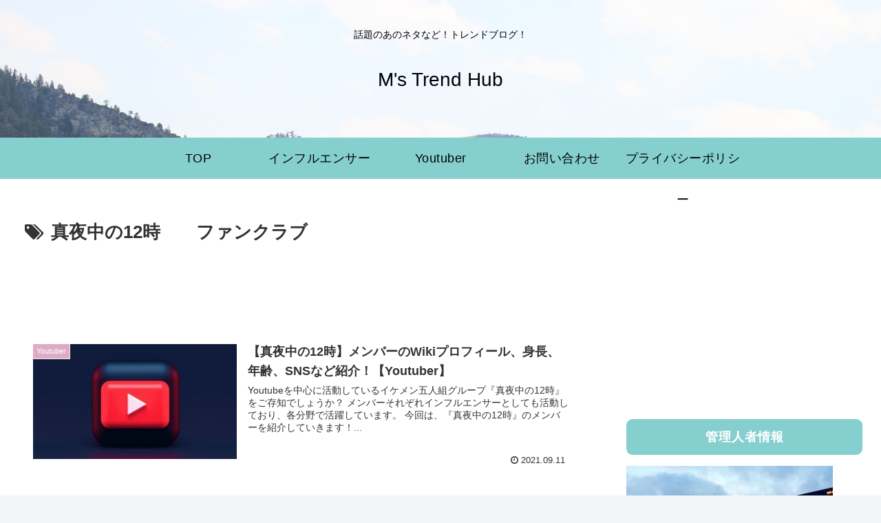

--- FILE ---
content_type: text/html; charset=utf-8
request_url: https://www.google.com/recaptcha/api2/aframe
body_size: 268
content:
<!DOCTYPE HTML><html><head><meta http-equiv="content-type" content="text/html; charset=UTF-8"></head><body><script nonce="PwJeIGWsFS2r0UQPZiKGNA">/** Anti-fraud and anti-abuse applications only. See google.com/recaptcha */ try{var clients={'sodar':'https://pagead2.googlesyndication.com/pagead/sodar?'};window.addEventListener("message",function(a){try{if(a.source===window.parent){var b=JSON.parse(a.data);var c=clients[b['id']];if(c){var d=document.createElement('img');d.src=c+b['params']+'&rc='+(localStorage.getItem("rc::a")?sessionStorage.getItem("rc::b"):"");window.document.body.appendChild(d);sessionStorage.setItem("rc::e",parseInt(sessionStorage.getItem("rc::e")||0)+1);localStorage.setItem("rc::h",'1765714731435');}}}catch(b){}});window.parent.postMessage("_grecaptcha_ready", "*");}catch(b){}</script></body></html>